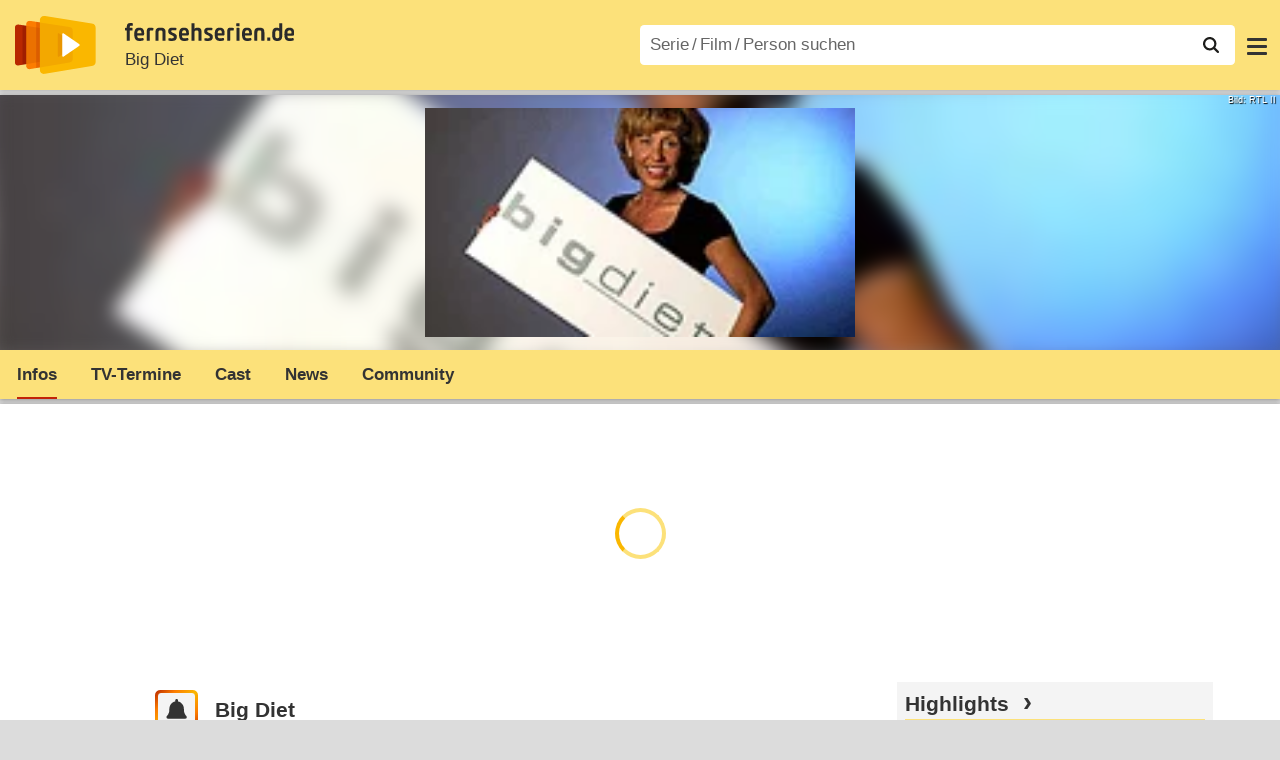

--- FILE ---
content_type: text/html; charset=utf-8
request_url: https://www.fernsehserien.de/big-diet
body_size: 14338
content:
<!DOCTYPE html>
			<html dir="ltr" lang="de" >
			<head>
			<meta http-equiv="Content-Type" content="text/html; charset=utf-8">
			<meta name="viewport" content="width=device-width, initial-scale=1, minimum-scale=1, shrink-to-fit=no"><link href="https://bilder.fernsehserien.de" rel="preconnect"><link href="https://bilder.fernsehserien.de" rel="dns-prefetch"><link href="https://bilder.fernsehserien.de/fernsehserien.de/fs-2021/css/main.min-20251215095307.css" rel="preload" as="style" crossedorigin><link href="https://bilder.fernsehserien.de/fernsehserien.de/fs-2021/js/main.min-20251215095308.js" rel="preload" as="script" crossedorigin><link href="https://bilder.fernsehserien.de/fernsehserien.de/fs-2021/img/schriftzug.svg" rel="preload" fetchpriority="high" as="image"><link href="https://bilder.fernsehserien.de/fernsehserien.de/fs-2021/img/logo.svg" rel="preload" fetchpriority="high" as="image"><link href="https://bilder.fernsehserien.de/fernsehserien.de/fs-2021/img/a001_search.svg" rel="preload" fetchpriority="high" as="image"><link href="https://bilder.fernsehserien.de/fernsehserien.de/fs-2021/img/thumbs-up-solid.svg" rel="preload" as="image"><link href="https://bilder.fernsehserien.de/fernsehserien.de/fs-2021/img/thumbs-up-regular.svg" rel="preload" as="image"><link href="https://bilder.fernsehserien.de/fernsehserien.de/fs-2021/img/thumbs-down-solid.svg" rel="preload" as="image"><link href="https://bilder.fernsehserien.de/fernsehserien.de/fs-2021/img/thumbs-down-regular.svg" rel="preload" as="image"><link href="https://bilder.fernsehserien.de/fernsehserien.de/fs-2021/img/pfeil-unten.svg" rel="preload" fetchpriority="high" as="image"><meta name="format-detection" content="telephone=no"><meta name="robots" content="max-image-preview:large">
			<title>Big Diet – fernsehserien.de</title>
			<meta name="title" content="Big Diet" >
			<link rel="search" type="application/opensearchdescription+xml" href="https://bilder.fernsehserien.de/fernsehserien.de/fs-2021/opensearch-20250109141812.xml" title="fernsehserien.de" crossedorigin><link rel="apple-touch-icon" sizes="180x180" href="https://bilder.fernsehserien.de/fernsehserien.de/fs-2021/img/apple-touch-icon.png">
 
<link rel="icon" type="image/svg+xml" href="https://bilder.fernsehserien.de/fernsehserien.de/fs-2021/img/favicon.svg" sizes="any" >
<link rel="icon" type="image/png" sizes="32x32" href="https://bilder.fernsehserien.de/fernsehserien.de/fs-2021/img/favicon-32x32.png" >
<link rel="icon" type="image/png" sizes="16x16" href="https://bilder.fernsehserien.de/fernsehserien.de/fs-2021/img/favicon-16x16.png" >
<link rel="shortcut icon" href="https://bilder.fernsehserien.de/fernsehserien.de/fs-2021/img/favicon.ico" >

<link rel="manifest" href="https://bilder.fernsehserien.de/fernsehserien.de/fs-2021/manifest-20251029114907.json" crossedorigin>
<link rel="mask-icon" href="https://bilder.fernsehserien.de/fernsehserien.de/fs-2021/img/safari-pinned-tab.svg" color="#5bbad5" >
<meta name="apple-mobile-web-app-title" content="fernsehserien.de">
<meta name="application-name" content="fernsehserien.de">
<meta name="msapplication-TileColor" content="#da532c">
<meta name="msapplication-config" content="https://bilder.fernsehserien.de/fernsehserien.de/fs-2021/browserconfig-20251128093643.xml" crossedorigin><meta name="description" content="Big Diet: Die Infotainment-Show mit Margarethe Schreinemakers: Fünf Frauen und fünf Männer gehen durch dick und dünn. RTL II weist mit der neuen …">
			<meta property="og:description" content="Die Infotainment-Show mit Margarethe Schreinemakers: Fünf Frauen und fünf Männer gehen durch dick und dünn. RTL II weist mit der neuen Info-Show …"><meta property="og:url" content="https://www.fernsehserien.de/big-diet">
			<meta property="og:title" content="Big Diet">
			<meta property="og:type" content="video.tv_show"><link rel="image_src" href="https://bilder.fernsehserien.de/sendung/v3917.png"><meta name="twitter:card" content="summary_large_image"> 
<meta name="twitter:title" content="Big Diet">
<meta name="twitter:description" content="Die Infotainment-Show mit Margarethe Schreinemakers: Fünf Frauen und fünf Männer gehen durch dick und dünn. RTL II weist mit der neuen Info-Show …"><meta name="twitter:site" content="@fernsehserienDE"> <meta property="og:image" content="https://bilder.fernsehserien.de/sendung/v3917.png">
<meta property="og:image:width" content="150">
<meta property="og:image:height" content="80">
<meta property="og:image:alt" content="Big Diet – Bild: RTL II">
<meta name="twitter:image" content="https://bilder.fernsehserien.de/sendung/v3917.png"><script>var fsBeacon=JSON.parse('{"ref":"fernsehserien","timestamp":1768603996,"seite":"serie-infos","serie":3917}');var fsBeacon2022=JSON.parse('{"ref":"fernsehserien","timestamp":1768603996,"seite":"serie-infos","id":3917,"session":"5502a22da772c054d4db298293f29ae2","ipHash":"319abb3813dc3275feac963e17a2ad73","href":"/big-diet","ppid":"e702a2d9efc677c149f0ae633b3e3d25","eingeloggt":0}');var fs_ppid='e702a2d9efc677c149f0ae633b3e3d25';</script><meta name="keywords" lang="de" content="Big Diet, Fernsehserie, TV-Serie"><script >var fs_bildformat={extension:"webp",mime_type:"image/webp"};var fs_testmode=false;var fsFeatureFlags={"unaired":1,"feature_flag_serien_infos_serienchecker":1,"feature_flag_staffel_karussell":1,"feature_flag_ga_neu":"","feature_flag_darkmode":"","feature_flag_relative_font_size":"","feature_flag_entdecken":""};var fs_img_dir="https://bilder.fernsehserien.de/fernsehserien.de/fs-2021/img/";var fs_static_dir="https://bilder.fernsehserien.de/fernsehserien.de/fs-2021/";var fs_meta_id="21";var csrfToken="$2y$10$kvB5wQPLldPptbZ1e4HS8uYoivUf7VrqD7H8PF9vniz0Tq3PEvDDG";var fs_sp_hour=23;var fs_fallback_css="https://bilder.fernsehserien.de/fernsehserien.de/fs-2021/css/fallback.min-20251215095306.css";var fs_app_google_link="https://play.google.com/store/apps/details?id=de.fernsehserien.www.twa";var fs_app_apple_link="https://apps.apple.com/de/app/fernsehserien-de/id6502283137";</script><script></script><script src="https://bilder.fernsehserien.de/fernsehserien.de/fs-2021/js/main.min-20251215095308.js" crossedorigin></script><script>window.dataLayer = window.dataLayer || [];
 function gtag(){dataLayer.push(arguments);}


  gtag('consent', 'default', {
    'ad_storage': 'denied',
    'analytics_storage': 'denied',
    'ad_user_data':'denied',
    'ad_personalization': 'denied',
    'wait_for_update': 500
  });

  dataLayer.push({
    'event': 'default_consent'
  });


 gtag('js', new Date());
var gaDisplayMode =fsStandalone ? 'standalone' :  'browser';

gtag('config', 'G-L7PGP5N0FJ', {  'display_mode': gaDisplayMode, 'anonymize_ip': true });





</script><script async  src="https://bilder.fernsehserien.de/fernsehserien.de/fs-2021/js/main-async.min-20251215095308.js" crossedorigin></script><script  defer src="https://bilder.fernsehserien.de/fernsehserien.de/fs-2021/js/main-defer.min-20251215095313.js" crossedorigin></script><script  defer src="https://bilder.fernsehserien.de/fernsehserien.de/fs-2021/js/serienmenu.min-20251215095309.js" crossedorigin></script><script  defer src="https://bilder.fernsehserien.de/fernsehserien.de/fs-2021/js/fsFavouriting.min-20251215095312.js" crossedorigin></script><script  defer src="https://bilder.fernsehserien.de/fernsehserien.de/fs-2021/js/fsLiking.min-20251215095309.js" crossedorigin></script><script  defer src="https://bilder.fernsehserien.de/fernsehserien.de/fs-2021/js/fsHorizontal.min-20251215095313.js" crossedorigin></script><link type="text/css" href="https://bilder.fernsehserien.de/fernsehserien.de/fs-2021/css/main.min-20251215095307.css" rel="stylesheet" crossedorigin>
<link type="text/css" href="https://bilder.fernsehserien.de/fernsehserien.de/fs-2021/css/main-print-20250109141812.css" rel="stylesheet" media="print" crossedorigin>
<meta name="google-site-verification" content="czPokEC6jVcjOPms8k8HcDdDIvX2U5fYLeUTJe3p7JM" >
			<meta content="imfernsehen GmbH &amp; Co. KG" name="author">
			<meta content="de" http-equiv="content-language">
			<meta name="language" content="de" >
<meta property="og:site_name" content="fernsehserien.de">
			<meta property="og:locale" content="de_DE">
			<script>var fs_interner_code="serie-infos";var fs_identifier="S - 3917 - Big Diet";</script><script type="application/ld+json">{"@context":"https://schema.org","@type":"BreadcrumbList","itemListElement":[{"@type":"ListItem","position":1,"name":"Home","item":"https://www.fernsehserien.de/"},{"@type":"ListItem","position":2,"name":"Serien","item":"https://www.fernsehserien.de/serien-a-z/a"},{"@type":"ListItem","position":3,"name":"Big Diet","item":"https://www.fernsehserien.de/big-diet"},{"@type":"ListItem","position":4,"name":"Infos"}]}</script><script>var fsFallbackOptions=JSON.parse('{"channelId":null,"sendungId":3917,"sendungChannelId":"NewsDokumentationen","sendungChannelRubriken":["Reality","Show"],"sendungStreaming":[],"zaehlPixel":"serie-infos","pageId":"serien","personId":null,"episodeId":null,"ausstrahlungsformId":null,"staffel":null,"spielfilmId":null}');</script><script>var werbemittel_fallback_option=false;</script><script>werbemittel_extras();var fs_ad_unit_id='serie-infos';</script><script> adHandler.conversionRateFile = 'https://bilder.fernsehserien.de/fernsehserien.de/fs-2021/json/currency-file-20260116000401.json';</script>

 <script async crossedorigin src="https://bilder.fernsehserien.de/fernsehserien.de/fs-2021/js/cp/IMF_FS_Framework_Mapping_serie-infos.min-20251215095311.js""></script><script async crossedorigin src="https://bilder.fernsehserien.de/fernsehserien.de/fs-2021/js/cp/IMF_FS_Framework-20251209092759.js"></script>




<!-- <meta name=theme-color content="#ffffff"> -->
		

</head>
		<body class="serie"><script>fs_load_cm(fsCmpId ? fsCmpId : 36934);</script><div class=zaehlpixel><noscript><img crossorigin src="https://www.imfernsehen.de/z/z.inc.php?ref=fernsehserien&amp;timestamp=1768603996&amp;seite=serie-infos&amp;serie=3917&amp;noscript=1" alt="" width=1 height=1></noscript></div>
			 <div class=fs-frame-1 itemscope itemtype="http://schema.org/TVSeries" itemprop="mainEntity">


			<div class="page-header-spacer-top"></div><header class="page-header" data-event-level=header>

<div class=headerwrap><div class=header>
				<a class=website-logo target=_top data-event-category="logo" title="zur Startseite von fernsehserien.de" href="/"><img src="https://bilder.fernsehserien.de/fernsehserien.de/fs-2021/img/logo.svg" alt="fernsehserien.de Logo" loading=eager fetchpriority=high width=210 height=150 ></a> <a class=website-titel data-event-category="logo-titel" title="zur Startseite von fernsehserien.de" target=_top href="/"><img loading=eager fetchpriority=high width=300 height=32 src="https://bilder.fernsehserien.de/fernsehserien.de/fs-2021/img/schriftzug.svg"  alt="fernsehserien.de"></a><h1 class=serien-titel itemprop=name ><a itemprop=url href="/big-diet" data-event-category="serientitel">Big Diet</a></h1><button class=menu-button   type=button title="Menü" data-event-category-none><span class=menu-button-1></span><span class=menu-button-2></span></button>
			</div>
			</div><div class="page-header-spacer-bottom"></div></header><div class=suchzeile data-event-level=header><form data-fs-searchform data-position=oben autocomplete="off" id=quicksearchform ><input   class=website-suche placeholder="Serie&thinsp;/&thinsp;Film&thinsp;/&thinsp;Person suchen" data-event-category-none name=suchbegriff id=input-suchbegriff value=""   type=search maxlength=50 required ><!--<label class=label-serie-suchen for=input-suchbegriff >Serie&thinsp;/&thinsp;Film&thinsp;/&thinsp;Person suchen</label>--><ul id=suggestlist data-applied=0 data-mehr=0><li class="mehr-button"><span class="fs-button"><button type="submit" data-submit-type=vollständig>mehr…</button></span></li></ul>
				<button class=suchen type=submit data-submit-type=lupe title="Suche starten" 
					  ><img loading=eager fetchpriority=high src="https://bilder.fernsehserien.de/fernsehserien.de/fs-2021/img/a001_search-darkmode.svg"  alt="Lupe" class=color-scheme-dark-alternative><img loading=eager fetchpriority=high src="https://bilder.fernsehserien.de/fernsehserien.de/fs-2021/img/a001_search.svg"  alt="Lupe" ></button></form></div><nav class=page-menu  data-event-category-none data-event-level=header><ul>
			
			<li ><a href="/news" data-event-category="menu-news" >News</a>
			<ul><li><a href="/news" data-event-category="menu-news-alle" >alle Meldungen</a><li><a href="/news/national" data-event-category="menu-news-national" >National</a><li><a href="/news/international" data-event-category="menu-news-international" >International</a><li><a href="/news/medien" data-event-category="menu-news-medien" >Medien</a><li><a href="/news/vermischtes" data-event-category="menu-news-vermischtes" >Vermischtes</a><li><a href="/news/specials" data-event-category="menu-news-specials" >Kritik &amp; Specials</a>
						<li><a href="/news/2026-01" data-event-category="menu-news-archiv" >Archiv</a>
			<li><a href="/newsletter" data-event-category="menu-news-newsletter" >Newsletter</a>
			</ul><li ><a href="/streaming" data-event-category="menu-streamingguide" class=menu-streaming>Streaming<span class=optional4>-Guide</span></a>
			<ul><li><a href="/streaming" data-event-category="menu-streamingguide-übersicht" >Übersicht</a>
<li><a href="/streaming/neu" data-event-category="menu-streamingguide-neu" >Neu verfügbar</a>
<li><a href="/streaming/vorschau" data-event-category="menu-streamingguide-vorschau" >Vorschau</a>
<li><a href="/streaming/letzte-chance" data-event-category="menu-streamingguide-letzte-chance" >Letzte Chance</a>
<li><a href="/streaming/woechentliche-premieren" data-event-category="menu-streamingguide-woechentliche-premieren" >Wöchentliche Premieren</a>
			</ul><li ><a href="/serien-starts" data-event-category="menu-starts" >TV-Starts</a>
			<ul ><li ><a href="/serien-starts/neue-serien" data-event-category="menu-starts-serien" >neue Serien</a>
			<li><a href="/serien-starts/neue-folgen" data-event-category="menu-starts-staffeln" >neue Folgen</a>
			<li><a href="/serien-starts/international" data-event-category="menu-starts-international" >International</a>
			<li><a href="/serien-starts/oesterreich" data-event-category="menu-starts-österreich">Österreich</a>
			<li><a href="/serien-starts/schweiz" data-event-category="menu-starts-schweiz">Schweiz</a>
			<li><a href="/serien-starts/wiederholungen" data-event-category="menu-starts-wiederholungen" >Wiederholungen</a>
			<li><a href="/serien-nach-sendern" data-event-category="menu-az-sender" >Serien nach Sendern</a>

			</ul><li class="  optional3"><a href="/serien-a-z/a" data-event-category="menu-az-serien" >Serien<span class=optional2> A–Z</span></a>
<li class="  optional3"><a href="/filme-a" data-event-category="menu-az-filme" >Filme<span class=optional2> A–Z</span></a><li class=page-menu-spacer><li class="menu-meins menu-meins-ausgeloggt  "><a href="/meins/" data-event-category="menu-login" ><i><figure class="fs-picture"><span class="fs-picture-placeholder" style="padding-top:calc(1% / 1 * 100);background-color:#f1f1f1;"><picture><img src="https://bilder.fernsehserien.de/fernsehserien.de/fs-2021/img/user-solid.svg" alt="Profilbild" title="Profilbild" width="1" height="1" loading="eager" fetchpriority="high"></picture></span></figure></i>Login</a></ul><div class=another-shadow><div class=another-shadow-2></div></div></nav><div class=serienheader data-event-level=header><div class=serienheader-spacer-top></div><a class=serienlogo href="/big-diet" data-event-category="serienlogo"><figure class="mainimg-blowup" style="background-color:#85909e;background-image:url([data-uri]);"><span class=mainimg-blowup-bg><picture><source media="(max-width: 320px)" srcset="https://bilder.fernsehserien.de/sendung/v3917-w-106.png.webp 1x, https://bilder.fernsehserien.de/sendung/v3917-w-212.png.webp 2x" type="image/webp"></source><source media="(min-width: 321px) and (max-width: 360px)" srcset="https://bilder.fernsehserien.de/sendung/v3917-w-119.png.webp 1x, https://bilder.fernsehserien.de/sendung/v3917-w-238.png.webp 2x" type="image/webp"></source><source media="(min-width: 361px) and (max-width: 375px)" srcset="https://bilder.fernsehserien.de/sendung/v3917-w-124.png.webp 1x, https://bilder.fernsehserien.de/sendung/v3917-w-248.png.webp 2x" type="image/webp"></source><source media="(min-width: 376px) and (max-width: 414px)" srcset="https://bilder.fernsehserien.de/sendung/v3917-w-137.png.webp 1x, https://bilder.fernsehserien.de/sendung/v3917-w-274.png.webp 2x" type="image/webp"></source><source media="(min-width: 415px) and (max-width: 768px)" srcset="https://bilder.fernsehserien.de/sendung/v3917-w-254.png.webp 1x, https://bilder.fernsehserien.de/sendung/v3917-w-508.png.webp 2x" type="image/webp"></source><source media="(min-width: 769px) and (max-width: 900px)" srcset="https://bilder.fernsehserien.de/sendung/v3917-w-297.png.webp 1x, https://bilder.fernsehserien.de/sendung/v3917-w-594.png.webp 2x" type="image/webp"></source><source media="(min-width: 901px) and (max-width: 1100px)" srcset="https://bilder.fernsehserien.de/sendung/v3917-w-363.png.webp 1x, https://bilder.fernsehserien.de/sendung/v3917-w-726.png.webp 2x" type="image/webp"></source><source media="(min-width: 1101px)" srcset="https://bilder.fernsehserien.de/sendung/v3917-w-429.png.webp 1x, https://bilder.fernsehserien.de/sendung/v3917-w-858.png.webp 2x" type="image/webp"></source><img src="https://bilder.fernsehserien.de/sendung/v3917-w-321.png.jpg" width="150" height="80" alt="Big Diet" title="Big Diet" loading="eager" fetchpriority="high"></picture></span><span class=mainimg-blowup-fg><span><picture><source media="(max-width: 320px)" srcset="https://bilder.fernsehserien.de/sendung/v3917-w-106.png.webp 1x, https://bilder.fernsehserien.de/sendung/v3917-w-212.png.webp 2x" type="image/webp"></source><source media="(min-width: 321px) and (max-width: 360px)" srcset="https://bilder.fernsehserien.de/sendung/v3917-w-119.png.webp 1x, https://bilder.fernsehserien.de/sendung/v3917-w-238.png.webp 2x" type="image/webp"></source><source media="(min-width: 361px) and (max-width: 375px)" srcset="https://bilder.fernsehserien.de/sendung/v3917-w-124.png.webp 1x, https://bilder.fernsehserien.de/sendung/v3917-w-248.png.webp 2x" type="image/webp"></source><source media="(min-width: 376px) and (max-width: 414px)" srcset="https://bilder.fernsehserien.de/sendung/v3917-w-137.png.webp 1x, https://bilder.fernsehserien.de/sendung/v3917-w-274.png.webp 2x" type="image/webp"></source><source media="(min-width: 415px) and (max-width: 768px)" srcset="https://bilder.fernsehserien.de/sendung/v3917-w-254.png.webp 1x, https://bilder.fernsehserien.de/sendung/v3917-w-508.png.webp 2x" type="image/webp"></source><source media="(min-width: 769px) and (max-width: 900px)" srcset="https://bilder.fernsehserien.de/sendung/v3917-w-297.png.webp 1x, https://bilder.fernsehserien.de/sendung/v3917-w-594.png.webp 2x" type="image/webp"></source><source media="(min-width: 901px) and (max-width: 1100px)" srcset="https://bilder.fernsehserien.de/sendung/v3917-w-363.png.webp 1x, https://bilder.fernsehserien.de/sendung/v3917-w-726.png.webp 2x" type="image/webp"></source><source media="(min-width: 1101px)" srcset="https://bilder.fernsehserien.de/sendung/v3917-w-429.png.webp 1x, https://bilder.fernsehserien.de/sendung/v3917-w-858.png.webp 2x" type="image/webp"></source><img src="https://bilder.fernsehserien.de/sendung/v3917-w-321.png.jpg" width="150" height="80" alt="Big Diet" title="Big Diet" loading="eager" fetchpriority="high"></picture></span></span><figcaption>Bild: RTL II</figcaption></figure></a><meta itemprop="image" content="https://bilder.fernsehserien.de/sendung/v3917.png"><nav class="series-menu" data-event-category-none><ul><li data-menu-item="infos" class="active"><a draggable="false" href="/big-diet" data-event-category="serienmenu-infos" title="Infos"><h2>Infos</h2></a></li><li data-menu-item="sendetermine"><a draggable="false" href="/big-diet/sendetermine" data-event-category="serienmenu-sendetermine" title="Sendetermine">TV-Termine</a></li><li data-menu-item="cast-crew"><a draggable="false" href="/big-diet/cast-crew" data-event-category="serienmenu-castcrew" data-event-interaction-content="cast-crew" data-event-link-group="serie" title="Cast &amp; Crew">Cast</a></li><li data-menu-item="news"><a draggable="false" href="/big-diet/news" data-event-category="serienmenu-news" title="News">News</a></li><li data-menu-item="community"><a draggable="false" href="/big-diet/community" data-event-category="serienmenu-community" title="Community">Community</a><!--<li class="weitere" ><a  draggable=false    title="mehr"  data-event-category="serienmenu-mehr"></a><ul id=series-menu-weitere></ul>--></li></ul></nav><i class=nav-pfeile style=visibility:hidden><button data-nav-pfeil data-nav-pfeil-back class="nav-pfeil nav-pfeil-back   " data-event-category="serienmenu-button-zurück" title=zurück></button><button  data-nav-pfeil data-nav-pfeil-fore  class="nav-pfeil nav-pfeil-fore" data-event-category="serienmenu-button-vor" title=weiter></button></i><div class=serienheader-spacer-bottom-wrapper><div class=serienheader-spacer-bottom></div></div></div><div class=sticky-anchor-wrapper><div class=sticky-anchor></div></div><div class=fs-frame-2-spacer-top></div><div class=fs-frame-2 id=fs-frame-2 ><div class=print-title>Big Diet</div><nav class=hidden><ul><li><a href="#Community"   data-google-interstitial=false  data-event-category-none>Community</a><li><a href="#News"   data-google-interstitial=false  data-event-category-none>News</a><li><a href="#Cast-Crew"   data-google-interstitial=false  data-event-category-none>Cast & Crew</a><li><a href="#Dies-das"   data-google-interstitial=false  data-event-category-none>Dies & das</a><li><a href="#Links"   data-google-interstitial=false  data-event-category-none>Weiterführende Links</a></ul></nav><main data-jahr="2026" ><article class=mt0><div class=fs_header-serie><ins id="werbemittel-fs_header" class="werbemittel werbemittel-show-label werbemittel-loading werbemittel-content werbemittel-content-full "><fs-label></fs-label><div id=fs_d_header-label class=werbemittel-label></div><div id=fs_d_header  data-werbemittel-container></div><script>fs_werbemittel('d_header',null, false);</script></ins><ins id="werbemittel-fs_sticky" class="werbemittel werbemittel-empty"><div id=fs_m_sticky-label class=werbemittel-label></div><div id=fs_m_sticky  data-werbemittel-container></div><button type=button data-werbemittel-sticky-close class=werbemittel-sticky-button title="Schließen" data-event-category=werbung-zu></button><script>fs_werbemittel(null,'m_sticky', false);</script></ins></div><!-- fs-hinweis --><div class=flexer><div data-event-level=main class="serie-content-left " data-werbung-root><section class=serie-top-infos><script>getContentWidth(true);</script><meta itemprop=genre content="Dokuserien"><meta itemprop=genre content="Reality"><meta itemprop=genre content="Show"><div class="serieninfos"><div class=serie-titel-favbutton><div class=seriestitle>Big Diet</div><div class=fave-button-wrapper><span class="fs-button fs-button-feed fs-button-add fs-button-add-square"><button    data-favouriter-login    data-referrer=serie    data-type=sendung data-id="3917"  data-title="Big Diet" data-event-category="button-abonnieren-overlay-alog" type=button title="Meinem Feed hinzufügen"><figure class="fs-picture"><span class="fs-picture-placeholder" style="padding-top:calc(1% / 1 * 100);"><picture class="color-scheme-dark-alternative"><img src="https://bilder.fernsehserien.de/fernsehserien.de/fs-2021/img/bell-solid-darkmode.svg" alt="Meinen Serien hinzufügen" title="Meinen Serien hinzufügen" width="1" height="1" loading="eager" fetchpriority="high"></picture><picture><img src="https://bilder.fernsehserien.de/fernsehserien.de/fs-2021/img/bell-solid.svg" alt="Meinen Serien hinzufügen" title="Meinen Serien hinzufügen" width="1" height="1" loading="eager" fetchpriority="high"></picture></span></figure><figure class="fs-picture"><span class="fs-picture-placeholder" style="padding-top:calc(1% / 1 * 100);"><picture><img src="https://bilder.fernsehserien.de/fernsehserien.de/fs-2021/img/check-solid.svg" alt="entfernen" title="entfernen" width="1" height="1" loading="eager" fetchpriority="high"></picture></span></figure></button></span></div></div><meta itemprop=inLanguage content="de"><div class=serie-produktionsjahre ><abbr itemprop=countryOfOrigin title="Deutschland">D</abbr> 2001</div><div class=serie-infos-buttons><span class="fs-button fs-button-like" ><button  data-type=like  data-data-type=sendung data-id="3917"   data-value="0" data-count="0"  data-event-category="button-daumen-hoch-overlay" data-liker-login  type=button data-title-checked="„Gefällt mir“ zurücknehmen" data-title-unchecked="Serie gefällt mir"  title="Serie gefällt mir"></button></span><span class="fs-button fs-button-dislike"   ><button  data-type=dislike data-data-type=sendung data-id="3917" data-value="0"  data-event-category="button-daumen-runter-overlay"   data-liker-login  type=button data-title-checked="„Gefällt mir nicht“ zurücknehmen" data-title-unchecked="Serie gefällt mir nicht" title="Serie gefällt mir nicht"></button></span></div><ul class=genrepillen><li>Reality<li>Show</ul></div><ea-angaben-wrapper><ea-angaben-wrapper-inner><ea-angaben><ea-angabe><ea-angabe-titel>Deutsche TV-Premiere</ea-angabe-titel> <ea-angabe-datum><time  itemprop="startDate datePublished" datetime="2001-05-14">14.05.2001 </time></ea-angabe-datum> <ea-angabe-sender>RTL II</ea-angabe-sender></ea-angabe></ea-angaben></ea-angaben-wrapper-inner></ea-angaben-wrapper><div class="favorit-stoerer  favorit-stoerer-no-grafik  favorit-stoerer-content  favorit-stoerer-not-added no-print"><a class=stoerer-serienlogo title="Big Diet" data-event-category=störer-grafik-A href="/big-diet"><figure class="fs-picture no-newsmeldung"><span class="fs-picture-placeholder" style="padding-top:calc(315% / 239 * 100);background-color:#fce17a;"><div class="lazy" data-alt="fernsehserien.de App" data-src="https://bilder.fernsehserien.de/fernsehserien.de/fs-2021/img/Handy_FSApp2.svg" data-width="239" data-height="315"></div></span></figure><figure class="fs-picture no-newsmeldung"><span class="fs-picture-placeholder" style="padding-top:calc(8% / 15 * 100);background-image:url([data-uri]);background-color:#85909e;"><div class="lazy" data-alt="Big Diet – Bild: RTL II" data-src="https://bilder.fernsehserien.de/sendung/v3917.png" data-width="15" data-height="8"></div></span></figure></a><div><span>Erhalte Neuigkeiten zu <a   data-event-category=störer-textlink-A href="/big-diet"><b>Big Diet</b></a> direkt auf dein Handy. <span class=element-standalone>Kostenlos per App-Benachrichtigung.</span> <span class=element-not-standalone>Kostenlos mit der <b>fernsehserien.de</b> App.</span>
<div class=fs-buttons><span class="fs-button fs-button-feed fs-button-feed-white fs-button-add"><button  data-favouriter-login   data-referrer=""  data-type=sendung data-title="Big Diet" data-id="3917"  data-event-category="störer-button-abonnieren-alog-A" type=button><figure class="fs-picture no-newsmeldung"><span class="fs-picture-placeholder" style="padding-top:calc(1% / 1 * 100);"><picture class="color-scheme-dark-alternative"><img src="https://bilder.fernsehserien.de/fernsehserien.de/fs-2021/img/bell-solid-darkmode.svg" alt="Meinen Serien hinzufügen" title="Meinen Serien hinzufügen" width="1" height="1" loading="eager" fetchpriority="high"></picture><picture><img src="https://bilder.fernsehserien.de/fernsehserien.de/fs-2021/img/bell-solid.svg" alt="Meinen Serien hinzufügen" title="Meinen Serien hinzufügen" width="1" height="1" loading="eager" fetchpriority="high"></picture></span></figure>Benachrichtige mich</button></span></div></span></div></div>
<div class="favorit-stoerer  favorit-stoerer-no-grafik  favorit-stoerer-content favorit-stoerer-added no-print">
<a class=stoerer-serienlogo title="Big Diet" data-event-category=störer-grafik-A href="/big-diet"><figure class="fs-picture no-newsmeldung"><span class="fs-picture-placeholder" style="padding-top:calc(315% / 239 * 100);background-color:#fce17a;"><div class="lazy" data-alt="fernsehserien.de App" data-src="https://bilder.fernsehserien.de/fernsehserien.de/fs-2021/img/Handy_FSApp2.svg" data-width="239" data-height="315"></div></span></figure><figure class="fs-picture no-newsmeldung"><span class="fs-picture-placeholder" style="padding-top:calc(8% / 15 * 100);background-image:url([data-uri]);background-color:#85909e;"><div class="lazy" data-alt="Big Diet – Bild: RTL II" data-src="https://bilder.fernsehserien.de/sendung/v3917.png" data-width="15" data-height="8"></div></span></figure></a><div><span>Alle Neuigkeiten zu <a   data-event-category=störer-textlink-A href="/big-diet"><b>Big Diet</b></a> und weiteren Serien
deiner Liste findest du in deinem
persönlichen Feed.
<div class=fs-buttons><a class="fs-button fs-button-feed fs-button-feed-white" href="/meins/" data-event-category="störer-button-feed-A"><button  type=button  ><span class=" fs-linkable">Zu meinem Feed</span></button></a></div></span></div></div><werbung></werbung><div itemprop=description class=serie-beschreibung>Die Infotainment-Show mit Margarethe Schreinemakers: Fünf Frauen und fünf Männer gehen durch dick und dünn. RTL II weist mit der neuen Info-Show „Big Diet“ den Weg zu einem neuen, schöneren Leben. In der eigens für die Show errichteten Beauty- und Wellnessfarm versuchen fünf Frauen und fünf Männer ihrem Zielgewicht ein Stück näher zu kommen und eine gesunde Lebenseinstellung zu erfahren. <i>(Text: RTL II)</i></div></section><werbung></werbung><!-- Memcache Ende: 17.01.2026 04:22:09 --><werbung></werbung><!-- Memcache Ende: 17.01.2026 04:22:09 --><meta content="/big-diet/community" itemprop=discussionUrl><section class=no-print><meta itemprop=commentCount content="8"><header><h2 class=header-2015 id="Community"><a href="/big-diet/community" data-event-category=titel-community class=fs-linkable>Big Diet – Community</a></h2></header><ul class=kommentare data-werbung-root><li id=kommentar-65148 itemprop=comment itemscope itemtype=http://schema.org/Comment><h3><span class=kommentare-toolbar></span><span itemscope itemtype="http://schema.org/Person" itemprop=author ><span itemprop="name">doris</span></span> (geb. 1960) am <time itemprop=dateCreated datetime="2004-06-23T00:00:00+02:00">23.06.2004</time></h3><span itemprop=text>ich fand die sendung gut . dank ihr habe ich 26 kg abgenommen. es wäre toll wenn mal wieder etwas ähnliches am fernseher gebracht wird.man fühlt sich nicht in stich gelassen und sieht das andere auch schwächen haben. was mir wieder mut gemacht hat .</span></li><werbung></werbung><li id=kommentar-43919 itemprop=comment itemscope itemtype=http://schema.org/Comment><h3><span class=kommentare-toolbar></span><span itemscope itemtype="http://schema.org/Person" itemprop=author ><span itemprop="name">Sonja</span></span> (geb. 1980) am <time itemprop=dateCreated datetime="2004-01-16T00:00:00+01:00">16.01.2004</time></h3><span itemprop=text>Ihr wißt doch gar nicht, wie es ist dick zu sein.-<br> Sprüche kann ich auch machen, denn versetzt euch mal in die lage eines dicken menschen.<br> ihr seit echt sowas von krank</span></li><werbung></werbung><li id=kommentar-38488 itemprop=comment itemscope itemtype=http://schema.org/Comment><h3><span class=kommentare-toolbar></span><span itemscope itemtype="http://schema.org/Person" itemprop=author ><span itemprop="name">Herr Lehmann</span></span> (geb. 1970) am <time itemprop=dateCreated datetime="2003-12-10T00:00:00+01:00">10.12.2003</time></h3><span itemprop=text>Mann-oh Mann, schreibt doch mal rein wie die Kandidaten von BIG DIET es geschafft haben, in einer Woche 5-7 kg abzunehmen. Ich weiss bis heute nicht, wie man das macht !!<br> Darum bedaure ich auch ein wenig, daß diese Sendung abgesetzt wurde, sonst wüsste ich es nämlich.</span></li><werbung></werbung><li id=kommentar-38306 itemprop=comment itemscope itemtype=http://schema.org/Comment><h3><span class=kommentare-toolbar></span><span itemscope itemtype="http://schema.org/Person" itemprop=author ><span itemprop="name">Herr Lehmann</span></span> (geb. 1970) am <time itemprop=dateCreated datetime="2003-12-09T00:00:00+01:00">09.12.2003</time></h3><span itemprop=text>&quot;ICH BIN EINE SEXBOMBE&quot; sagt die dicke Sabrina und geht in<br> einem Big-Diet Kurzfilm in einen Nachtclub. Der Reporter eilt hin-<br> terher und fragt die männlichen Besucher: &quot;Hattest Du schon mal SEX mit Dicken ? &quot; Die Antwort: &quot;Ja, da hat man endlich mal was <br> zu greifen, anstatt immer diese dünnen Bohnenstangen....&quot;<br> .....tja, das war BIG DIET - und wen interessierte das wirklich, wo<br> doch alle wissen, daß der ideale Sex nur mit schlanken/jungen/gesunden Männern und Frauen möglich ist.<br> </span></li><werbung></werbung><li id=kommentar-38015 itemprop=comment itemscope itemtype=http://schema.org/Comment><h3><span class=kommentare-toolbar></span><span itemscope itemtype="http://schema.org/Person" itemprop=author ><span itemprop="name">Gerd S.</span></span> (geb. 1963) am <time itemprop=dateCreated datetime="2003-12-07T00:00:00+01:00">07.12.2003</time></h3><span itemprop=text>Ich finde es ja immer lustig, wenn eine Zuschauerverarschung wie BIG DIET, die auf geringe Kosten, hohe Quote setzt, auch mal an sich selbst scheitert - und eben die geldgierige, sich als immer gut darstellende Margarethe mal keine hohe Gage von einem Privatsender bekommt.</span></ul><ul class=fs-buttons><li><a href="/big-diet/community" data-event-category="button-community" class=fs-button><button type=button><span>alle Beiträge ansehen<span class=no-smartphone>&thinsp;/&thinsp;neuen Beitrag schreiben</span></span></button></a></ul></section><werbung></werbung><section class=no-print><header><h2 class=header-2015 id=News><a href="/big-diet/news" class=fs-linkable data-event-category=titel-news>Big Diet &ndash; News</a></h2></header><ul class=sendung-spielfilm-person-news-news><li   class="  ep-hover "  ><a     title="25 Jahre „Big Brother“ – Vom Massenphänomen in die Streamingnische"   data-event-category=liste-news       href="/news/prosit/25-jahre-big-brother-vom-massenphaenomen-in-die-streamingnische" ><figure class="fs-picture"><span class="fs-picture-placeholder" style="padding-top:calc(1% / 1 * 100);background-image:url([data-uri]);background-color:#844348;"><div class="lazy" data-alt="25 Jahre „Big Brother“ – Vom Massenphänomen in die Streamingnische – Ultimativer Rückblick auf die Geschichte der Mutter aller Realityshows – Bild: Endemol B.V./​RTL II/​Screenshot/​Sat.1/​Collage by TV Wunschliste" data-src="https://bilder.fernsehserien.de/gfx/pics/1200/25-Jahre-Big-Brother-Juergen-Zlatko-O-L-Finalisten-Der-13-Staffel-O-R-Nominator.jpg" data-width="1" data-height="1"></div></span></figure><dl><dt  title="25 Jahre „Big Brother“ – Vom Massenphänomen in die Streamingnische" >25 Jahre „Big Brother“ – Vom Massenphänomen in die Streamingnische</dt><dd title="Ultimativer Rückblick auf die Geschichte der Mutter aller Realityshows (21.02.2025)"  >Ultimativer Rückblick auf die Geschichte der Mutter aller Realityshows (<time  datetime="2025-02-21T08:45:00+01:00">21.02.2025</time>)</dd></dl></a><li   class="  ep-hover "  ><a     title="30 Jahre RTL Zwei: Von „Vampy“ über „Big Brother“ und „Popstars“ bis „Kampf der Realitystars“"   data-event-category=liste-news       href="/news/special/30-jahre-rtl-zwei-von-vampy-ueber-big-brother-und-popstars-bis-kampf-der-realitystars" ><figure class="fs-picture"><span class="fs-picture-placeholder" style="padding-top:calc(1% / 1 * 100);background-image:url([data-uri]);background-color:#4b3a48;"><div class="lazy" data-alt="30 Jahre RTL Zwei: Von „Vampy“ über „Big Brother“ und „Popstars“ bis „Kampf der Realitystars“ – Die Geschichte des „Enfant Terrible“ unter den deutschen Vollprogrammen im Rückblick – Bild: RTL Zwei" data-src="https://bilder.fernsehserien.de/gfx/pics/1200/Logos-In-Den-Jahren-1993-1996-2011-Und-2023.jpg" data-width="1" data-height="1"></div></span></figure><dl><dt  title="30 Jahre RTL Zwei: Von „Vampy“ über „Big Brother“ und „Popstars“ bis „Kampf der Realitystars“" >30 Jahre RTL Zwei: Von „Vampy“ über „Big Brother“ und „Popstars“ bis „Kampf der Realitystars“</dt><dd title="Die Geschichte des „Enfant Terrible“ unter den deutschen Vollprogrammen im Rückblick (04.03.2023)"  >Die Geschichte des „Enfant Terrible“ unter den deutschen Vollprogrammen im Rückblick (<time  datetime="2023-03-04T17:00:00+01:00">04.03.2023</time>)</dd></dl></a><li   class="  ep-hover "  ><a     title="25 Jahre RTL II: Von „Vampy“ über „Big Brother“ bis „Naked Attraction“"   data-event-category=liste-news       href="/news/special/25-jahre-rtl-ii" ><figure class="fs-picture"><span class="fs-picture-placeholder" style="padding-top:calc(1% / 1 * 100);background-image:url([data-uri]);background-color:#4b5874;"><div class="lazy" data-alt="25 Jahre RTL II: Von „Vampy“ über „Big Brother“ bis „Naked Attraction“ – Rückblick auf die Geschichte des kontroversen Senders" data-src="https://bilder.fernsehserien.de/gfx/pics/1200/Rtl-Ii-Logocollage-1993-1996-1999-2011-2.jpg" data-width="1" data-height="1"></div></span></figure><dl><dt  title="25 Jahre RTL II: Von „Vampy“ über „Big Brother“ bis „Naked Attraction“" >25 Jahre RTL II: Von „Vampy“ über „Big Brother“ bis „Naked Attraction“</dt><dd title="Rückblick auf die Geschichte des kontroversen Senders (06.03.2018)"  >Rückblick auf die Geschichte des kontroversen Senders (<time  datetime="2018-03-06T10:00:00+01:00">06.03.2018</time>)</dd></dl></a><li   class="  ep-hover "  ><a     title="„Biggest Loser“ ab Januar auf ProSieben"   data-event-category=liste-news       href="/news/biggest-loser-ab-januar-auf-prosieben" ><figure class="fs-picture"><span class="fs-picture-placeholder" style="padding-top:calc(1% / 1 * 100);background-color:#f1f1f1;"><div class="lazy" data-alt="Symbol" data-src="https://bilder.fernsehserien.de/fernsehserien.de/fs-2021/img/fs-platzhalter-2.svg" data-width="1" data-height="1"></div></span></figure><dl><dt  title="„Biggest Loser“ ab Januar auf ProSieben" >„Biggest Loser“ ab Januar auf ProSieben</dt><dd title="Katarina Witt und der Kampf ums Abnehmen (05.11.2008)"  >Katarina Witt und der Kampf ums Abnehmen (<time  datetime="2008-11-05T00:00:00+01:00">05.11.2008</time>)</dd></dl></a><li   class="  ep-hover "  ><a     title="Schreinemakers Show aus den eigenen vier Wänden"   data-event-category=liste-news       href="/news/schreinemakers-show-aus-den-eigenen-vier-waenden" ><figure class="fs-picture"><span class="fs-picture-placeholder" style="padding-top:calc(1% / 1 * 100);background-color:#f1f1f1;"><div class="lazy" data-alt="Symbol" data-src="https://bilder.fernsehserien.de/fernsehserien.de/fs-2021/img/fs-platzhalter-2.svg" data-width="1" data-height="1"></div></span></figure><dl><dt  title="Schreinemakers Show aus den eigenen vier Wänden" >Schreinemakers Show aus den eigenen vier Wänden</dt><dd title="Comeback-Versuch auf 9live (17.04.2008)"  >Comeback-Versuch auf 9live (<time  datetime="2008-04-17T00:00:00+02:00">17.04.2008</time>)</dd></dl></a><li   class="  ep-hover "  ><a     title="ProSieben lässt Abspecken und Karaoke singen"   data-event-category=liste-news       href="/news/prosieben-laesst-abspecken-und-karaoke-singen" ><figure class="fs-picture"><span class="fs-picture-placeholder" style="padding-top:calc(1% / 1 * 100);background-color:#f1f1f1;"><div class="lazy" data-alt="Symbol" data-src="https://bilder.fernsehserien.de/fernsehserien.de/fs-2021/img/fs-platzhalter-2.svg" data-width="1" data-height="1"></div></span></figure><dl><dt  title="ProSieben lässt Abspecken und Karaoke singen" >ProSieben lässt Abspecken und Karaoke singen</dt><dd title="Termine für neue Sommer-Shows (07.03.2008)"  >Termine für neue Sommer-Shows (<time  datetime="2008-03-07T00:00:00+01:00">07.03.2008</time>)</dd></dl></a></ul><ul class=fs-buttons ><li><a data-event-category="button-news" href="/big-diet/news" class=fs-button><button type=button>alle News zur Serie</button></a></ul></section><werbung></werbung><section><header><h2 class=header-2015 id=Cast-Crew><a href="/big-diet/cast-crew" class=fs-linkable data-event-category=titel-cast-crew data-event-interaction-content="cast-crew" data-event-link-group="serie" >Cast &amp; Crew</a></h2></header><ul class="cast-crew"><li itemscope itemtype="http://schema.org/Person" ><a   itemprop="url"  data-event-category="liste-cast-crew" href="/jenny-elvers/filmografie" class=ep-hover title="Jenny Elvers"><figure class="fs-picture"><span class="fs-picture-placeholder" style="padding-top:calc(1% / 1 * 100);background-image:url([data-uri]);background-color:#9e8956;"><div class="lazy" data-alt="Jenny Elvers – Bild: RTL / Stefan Gregorowius" data-src="https://bilder.fernsehserien.de/gfx/person_1000/j/jenny-elvers.jpg" data-width="1" data-height="1"></div></span><noscript><img src="https://bilder.fernsehserien.de/gfx/person_1000/j/jenny-elvers.jpg" alt="Jenny Elvers – Bild: RTL / Stefan Gregorowius" title="Jenny Elvers – Bild: RTL / Stefan Gregorowius" itemprop="image"></noscript></figure><dl><dt itemprop="name">Jenny Elvers</dt><dd><p>Moderation</p></dd></dl></a><li itemscope itemtype="http://schema.org/Person" ><a   itemprop="url"  data-event-category="liste-cast-crew" href="/margarethe-schreinemakers/filmografie" class=ep-hover title="Margarethe Schreinemakers"><figure class="fs-picture"><span class="fs-picture-placeholder" style="padding-top:calc(1% / 1 * 100);background-image:url([data-uri]);background-color:#b49060;"><div class="lazy" data-alt="Margarethe Schreinemakers – Bild: ORF/ZDF/Ulrich Perrey" data-src="https://bilder.fernsehserien.de/gfx/person_1000/m/margarethe-schreinemakers-5744-1757319297.jpg" data-width="1" data-height="1"></div></span><noscript><img src="https://bilder.fernsehserien.de/gfx/person_1000/m/margarethe-schreinemakers-5744-1757319297.jpg" alt="Margarethe Schreinemakers – Bild: ORF/ZDF/Ulrich Perrey" title="Margarethe Schreinemakers – Bild: ORF/ZDF/Ulrich Perrey" itemprop="image"></noscript></figure><dl><dt itemprop="name">Margarethe Schreinemakers</dt><dd><p>Moderation</p></dd></dl></a></ul><ul class=fs-buttons><li><a class=fs-button href="/big-diet/cast-crew" data-event-category="button-cast-crew" data-event-interaction-content="cast-crew" data-event-link-group="serie" ><button type=button>Cast &amp; Crew komplett</button></a></ul></section><werbung></werbung><section><header><h2 class=header-2015 id="Dies-das">Dies & das</h2></header><div class=serie-top-infos><div   class=serie-fernsehlexikon><span class=infoquelle-links>Aus dem <a data-event-category="amazon-20" rel="nofollow noopener" href="https://www.amazon.de/Das-Fernsehlexikon-Sendungen-McBeal-ZDF-Hitparade/dp/3442301246?tag=wunschliste" target="_blank"><b>Fernsehlexikon</b></a> von Michael Reufsteck und Stefan Niggemeier (Stand 2005):</span>Real-Life-Show. Der größte Fernsehflop des Jahres 2001. Zehn dicke Kandidaten sollen unter ärztlicher Aufsicht abnehmen. In regelmäßigen Abständen fliegt raus, wer am wenigsten Gewicht verloren hat. Natürlich wird alles von Kameras gefilmt.<br>Abends um 20:15 Uhr liefen einstündige Zusammenschnitte, sonntags eine zweistündige Show. Margarete Schreinemakers moderierte und glaubte allen Ernstes, das sei ja kein Trash-Fernsehen, sondern eine Wellness- und Gesundheitsshow. Als sie ihren<input type=checkbox id=show-checkbox-3 class=mehr-checkbox><label  for=show-checkbox-3 class=bildunterschrift-mehr   title="mehr" data-event-category=button-mehr-fernsehlexikon></label><span > Fehler nach drei Wochen bemerkte, stieg sie aus, Jenny Elvers übernahm die Sonntagsshow und Sandra Steffl die Werktagsausgaben.<br>Eigentlich sollte die Endemol-Show in Sat.1 laufen und „Diätduell“ heißen. Der Sender hatte die Realityshow nach dem Erfolg von Big Brother bestellt, sich aber später wieder zurückgezogen, als die Realityquoten zu bröckeln begannen. Daran hat er gut getan, wie sich zeigte, denn der RTL 2-Show sah kaum jemand zu, obwohl im Vorfeld weniger das neue Realityspektakel thematisiert wurde, sondern das Comeback von Frau Schreinemakers nach dreieinhalb Jahren Fernsehabwesenheit. Nach ihrem Abgang nahm die Anzahl der Sendungen von sieben auf vier pro Woche ab. Nach 64 von geplanten 109 Tagen wurde die Show komplett gekippt.<br>Vor dem Start hatte RTL 2 das Vormittagsprogramm für zwei Wochen täglich 90 Minuten lang mit Big Diet – Der Countdown gefüllt. Auf diesem Sendeplatz lief danach ein Fragespiel namens Big Diet – Dein Gewinn mit Carolin Beckers und Maike Tatzig.<br>Drei Jahre später tappte Sat.1 dann doch noch in die Realityfalle: Mit dem nicht ganz unähnlichen Konzept Kämpf um deine Frau scheiterte der Sender ähnlich spektakulär.</span></div></div></section><werbung></werbung><section class="erinnerungs-service no-print element-not-standalone" data-event-category="wl-serienstart-erinnerung-A" data-href="https://www.wunschliste.de/benachrichtigung.pl?s=3917&amp;nd=1&amp;u=f" ><dl><dt><figure class="fs-picture"><span class="fs-picture-placeholder" style="padding-top:calc(60% / 58 * 100);background-color:#EF9F00;"><div class="lazy" data-alt="Erinnerungs-Service per E-Mail" data-remove-bg="1" data-src="https://bilder.fernsehserien.de/fernsehserien.de/fs-2021/img/Umschlag_Icon.svg" data-width="58" data-height="60"></div></span></figure></dt><dd><header><h2>Erinnerungs-Service per <nobr>E-Mail</nobr></h2></header><span>TV Wunschliste informiert dich kostenlos, wenn <b>Big Diet</b> online als Stream verfügbar ist oder im Fernsehen läuft.</span></dd></dl><ul class="fs-buttons"><li><span class=fs-button><button type=button>jetzt anmelden</button></span></ul></section><werbung></werbung><section><header><h2 class=header-2015 id=Links>Weiterführende Links</h2></header><input type=checkbox id=show-checkbox class=mehr-checkbox><ul  class="sendung-spielfilm-person-links sendung-spielfilm-person-links-ohne-optionale"><li  class="sendung-spielfilm-person-links-internal"><a target=_blank  rel=noopener data-event-category=wl-links class=ep-hover      href="https://www.wunschliste.de/serie/big-diet"><figure class="fs-picture"><span class="fs-picture-placeholder" style="padding-top:calc(31% / 88 * 100);background-color:#cad3de;"><div class="lazy" data-alt="TV Wunschliste" data-src="https://bilder.fernsehserien.de/fernsehserien.de/fs-2021/img/tv-wunschliste-logo.svg" data-width="88" data-height="31"></div></span></figure><span><b>Big Diet</b> auf TV Wunschliste</span></a><li  class="sendung-spielfilm-person-links-internal">		<a  rel=noopener target=_blank data-event-category=tvforen-links class=ep-hover href="https://www.tvforen.de/search_ext.php?query=Big+Diet&amp;s=3917"><figure class="fs-picture"><span class="fs-picture-placeholder" style="padding-top:calc(31% / 88 * 100);background-color:#d3d3d3;"><div class="lazy" data-alt="tvforen.de" data-src="https://bilder.fernsehserien.de/fernsehserien.de/fs-2021/img/tvforen.svg" data-width="88" data-height="31"></div></span></figure>Diskussionen über Big Diet bei tvforen.de</a><li class="sendung-spielfilm-person-links-optional"><a target=_blank data-event-category=sonstige-links rel=noopener class="ep-hover "  href="https://www.imdb.com/title/tt0288919/"><figure class="fs-picture"><span class="fs-picture-placeholder" style="padding-top:calc(1% / 2 * 100);background-color:#00267b;"><div class="lazy" data-alt="Englisch" data-src="https://bilder.fernsehserien.de/flaggen/l02.svg" data-width="2" data-height="1"></div></span></figure>IMDb</a></ul><ul  class="fs-buttons"><li><span class=fs-button ><label data-event-category=button-mehr-links  for=show-checkbox  >mehr&hellip;</label></span></ul></section><werbung></werbung></div><script>fsFleximain({"factorLast":0,"factorFirstMobile":0.5});</script><script>fsFlexisideMeasure();</script><aside data-event-level=sidebar><section class=sidebar-news><header><h2 class=header-2015><a  data-event-category="sidebar-titel-highlights" href="/news/specials"  class=fs-linkable>Highlights</a></h2></header><ul ><li   class="  ep-hover "  ><a     title="„All Her Fault“: Großartige Sarah Snook kämpft in Miniserie um ihren Sohn – Review"   data-event-category=sidebar-liste-highlights       href="/news/tvkritik/all-her-fault-grossartige-sarah-snook-kaempft-in-miniserie-um-ihren-sohn" ><figure class="fs-picture"><span class="fs-picture-placeholder" style="padding-top:calc(1% / 1 * 100);background-image:url([data-uri]);background-color:#8f9697;"><div class="lazy" data-alt="„All Her Fault“: Großartige Sarah Snook kämpft in Miniserie um ihren Sohn – Review – Thilleradaption bei HBO Max entpuppt sich als cleveres Gesellschaftsdrama – Bild: Peacock" data-src="https://bilder.fernsehserien.de/gfx/pics/1200/All-Her-Fault.jpg" data-width="1" data-height="1"></div></span></figure><figure class="fs-picture"><span class="fs-picture-placeholder" style="padding-top:calc(91% / 224 * 100);background-image:url([data-uri]);background-color:#8f9697;"><div class="lazy" data-alt="„All Her Fault“: Großartige Sarah Snook kämpft in Miniserie um ihren Sohn – Review – Thilleradaption bei HBO Max entpuppt sich als cleveres Gesellschaftsdrama – Bild: Peacock" data-src="https://bilder.fernsehserien.de/gfx/pics/1408/All-Her-Fault.jpg" data-width="224" data-height="91"></div></span></figure><dl><dt  title="„All Her Fault“: Großartige Sarah Snook kämpft in Miniserie um ihren Sohn – Review" ><q>All Her Fault</q>: Großartige Sarah Snook kämpft in Miniserie um ihren Sohn – Review</dt><!--<dd title="Thilleradaption bei HBO Max entpuppt sich als cleveres Gesellschaftsdrama (13.01.2026)"  >Thilleradaption bei HBO Max entpuppt sich als cleveres Gesellschaftsdrama (<time  datetime="2026-01-13T17:30:00+01:00">13.01.2026</time>)</dd>--></dl></a><li   class="  ep-hover "  ><a     title="„His &amp; Hers“ bietet mehr Drama als Spannung – Review"   data-event-category=sidebar-liste-highlights       href="/news/tvkritik/his-hers-bietet-mehr-drama-als-spannung" ><figure class="fs-picture"><span class="fs-picture-placeholder" style="padding-top:calc(1% / 1 * 100);background-image:url([data-uri]);background-color:#382b25;"><div class="lazy" data-alt="„His &amp; Hers“ bietet mehr Drama als Spannung – Review – Roman-Adaption auf Netflix – Bild: Netflix" data-src="https://bilder.fernsehserien.de/gfx/pics/1200/His-Hers-Ist-Die-Adaptation-Des-Gleichnamigen-Romans-Von-Alice-Feeney_363420.jpg" data-width="1" data-height="1"></div></span></figure><figure class="fs-picture"><span class="fs-picture-placeholder" style="padding-top:calc(91% / 224 * 100);background-image:url([data-uri]);background-color:#382b25;"><div class="lazy" data-alt="„His &amp; Hers“ bietet mehr Drama als Spannung – Review – Roman-Adaption auf Netflix – Bild: Netflix" data-src="https://bilder.fernsehserien.de/gfx/pics/1408/His-Hers-Ist-Die-Adaptation-Des-Gleichnamigen-Romans-Von-Alice-Feeney_363420.jpg" data-width="224" data-height="91"></div></span></figure><dl><dt  title="„His &amp; Hers“ bietet mehr Drama als Spannung – Review" ><q>His &amp; Hers</q> bietet mehr Drama als Spannung – Review</dt><!--<dd title="Roman-Adaption auf Netflix (12.01.2026)"  >Roman-Adaption auf Netflix (<time  datetime="2026-01-12T17:30:00+01:00">12.01.2026</time>)</dd>--></dl></a><li   class="  ep-hover "  ><a     title="„Die neuen Zauberer vom Waverly Place“ übertreffen hohe Erwartungen – Review"   data-event-category=sidebar-liste-highlights       href="/news/tvkritik/die-neuen-zauberer-vom-waverly-place-uebertreffen-hohe-erwartungen" ><figure class="fs-picture"><span class="fs-picture-placeholder" style="padding-top:calc(1% / 1 * 100);background-image:url([data-uri]);background-color:#454043;"><div class="lazy" data-alt="„Die neuen Zauberer vom Waverly Place“ übertreffen hohe Erwartungen – Review – Selena Gomez präsentiert ihre Nachfolger der alten Serie im Disney Channel – Bild: Disney /​ Eric McCandless" data-src="https://bilder.fernsehserien.de/gfx/pics/1200/In-Die-Neuen-Zauberer-Vom-Waverly-Place-Stellt-Alex-Selena-Gomez-R-Ihrem-Bruder-Justin_856661.jpg" data-width="1" data-height="1"></div></span></figure><figure class="fs-picture"><span class="fs-picture-placeholder" style="padding-top:calc(91% / 224 * 100);background-image:url([data-uri]);background-color:#454043;"><div class="lazy" data-alt="„Die neuen Zauberer vom Waverly Place“ übertreffen hohe Erwartungen – Review – Selena Gomez präsentiert ihre Nachfolger der alten Serie im Disney Channel – Bild: Disney /​ Eric McCandless" data-src="https://bilder.fernsehserien.de/gfx/pics/1408/In-Die-Neuen-Zauberer-Vom-Waverly-Place-Stellt-Alex-Selena-Gomez-R-Ihrem-Bruder-Justin_856661.jpg" data-width="224" data-height="91"></div></span></figure><dl><dt  title="„Die neuen Zauberer vom Waverly Place“ übertreffen hohe Erwartungen – Review" ><q>Die neuen Zauberer vom Waverly Place</q> übertreffen hohe Erwartungen – Review</dt><!--<dd title="Selena Gomez präsentiert ihre Nachfolger der alten Serie im Disney Channel (09.01.2026)"  >Selena Gomez präsentiert ihre Nachfolger der alten Serie im Disney Channel (<time  datetime="2026-01-09T16:00:00+01:00">09.01.2026</time>)</dd>--></dl></a><li   class="  ep-hover "  ><a     title="„Schwarzes Gold“: ARD-Eventserie erinnert an „Dallas“ auf dem Immenhof – Review"   data-event-category=sidebar-liste-highlights       href="/news/tvkritik/schwarzes-gold-ard-eventserie-erinnert-an-dallas-auf-dem-immenhof" ><figure class="fs-picture"><span class="fs-picture-placeholder" style="padding-top:calc(1% / 1 * 100);background-image:url([data-uri]);background-color:#b08e66;"><div class="lazy" data-alt="„Schwarzes Gold“: ARD-Eventserie erinnert an „Dallas“ auf dem Immenhof – Review – Historisches Erdöldrama mit Schauwerten und generischem Drehbuch – Bild: NDR/​Viktoria Grunjajew/​Boris Laewen" data-src="https://bilder.fernsehserien.de/gfx/pics/1200/Schwarzes-Gold-Mit-Harriet-Herbig-Matten-Laeuft-Am-29-Dezember-Im-Ersten.jpg" data-width="1" data-height="1"></div></span></figure><figure class="fs-picture"><span class="fs-picture-placeholder" style="padding-top:calc(91% / 224 * 100);background-image:url([data-uri]);background-color:#b08e66;"><div class="lazy" data-alt="„Schwarzes Gold“: ARD-Eventserie erinnert an „Dallas“ auf dem Immenhof – Review – Historisches Erdöldrama mit Schauwerten und generischem Drehbuch – Bild: NDR/​Viktoria Grunjajew/​Boris Laewen" data-src="https://bilder.fernsehserien.de/gfx/pics/1408/Schwarzes-Gold-Mit-Harriet-Herbig-Matten-Laeuft-Am-29-Dezember-Im-Ersten.jpg" data-width="224" data-height="91"></div></span></figure><dl><dt  title="„Schwarzes Gold“: ARD-Eventserie erinnert an „Dallas“ auf dem Immenhof – Review" ><q>Schwarzes Gold</q>: ARD-Eventserie erinnert an <q>Dallas</q> auf dem Immenhof – Review</dt><!--<dd title="Historisches Erdöldrama mit Schauwerten und generischem Drehbuch (29.12.2025)"  >Historisches Erdöldrama mit Schauwerten und generischem Drehbuch (<time  datetime="2025-12-29T14:04:00+01:00">29.12.2025</time>)</dd>--></dl></a></ul><ul class="fs-buttons"><li><a data-event-category="sidebar-button-highlights" href="/news/specials" class="fs-button"><button type="button">Mehr Highlights</button></a></li></ul></section><script>fsFlexiside();</script></aside></div></article></main></div><footer-app data-event-level=footer class="element-not-standalone no-print"><p>Hol dir jetzt die <a href="/app" data-event-category=footer-textlink-app>fernsehserien.de App</a><ul><li><a  title="Jetzt bei Google Play"  class=button-play-store href="https://play.google.com/store/apps/details?id=de.fernsehserien.www.twa" target=_blank data-event-category=footer-button-app-google><figure class="fs-picture"><span class="fs-picture-placeholder" style="padding-top:calc(46% / 155 * 100);background-color:#000000;"><div class="lazy" data-alt="Jetzt bei Google Play" data-remove-bg="1" data-src="https://bilder.fernsehserien.de/fernsehserien.de/fs-2021/img/google-play-badge.svg" data-width="155" data-height="46"></div></span></figure></a><li><a title="Laden im App Store" href="https://apps.apple.com/de/app/fernsehserien-de/id6502283137" target=_blank  data-event-category=footer-button-app-apple class=button-app-store><figure class="fs-picture"><span class="fs-picture-placeholder" style="padding-top:calc(40% / 120 * 100);background-color:#000000;"><div class="lazy" data-alt="Laden im App Store" data-remove-bg="1" data-src="https://bilder.fernsehserien.de/fernsehserien.de/fs-2021/img/apple-play-badge.svg" data-width="120" data-height="40"></div></span></figure></a></ul></footer-app><footer data-event-level=footer>

<ul class="sharebar sharebar0">
<li class=sharebar-alle><button data-fs-teilen data-event-category=footer-teilen-nativ title=teilen><figure class="fs-picture"><span class="fs-picture-placeholder" style="padding-top:calc(16% / 20 * 100);"><div class="lazy" data-alt="teilen" data-src="https://bilder.fernsehserien.de/fernsehserien.de/fs-2021/img/sharebar-teilen.svg" data-width="20" data-height="16"></div></span></figure><span class=text>teilen</span></button><li class=sharebar-facebook><button type=button data-href="https://www.facebook.com/share.php?u=https%3A%2F%2Fwww.fernsehserien.de%2Fbig-diet"   data-sharebar-teilen-facebook data-event-category=footer-teilen-facebook title="bei Facebook teilen"><figure class="fs-picture"><span class="fs-picture-placeholder" style="padding-top:calc(16% / 20 * 100);"><div class="lazy" data-alt="Facebook" data-src="https://bilder.fernsehserien.de/fernsehserien.de/fs-2021/img/share-facebook.svg" data-width="20" data-height="16"></div></span></figure><span class=text>teilen</span></button>
<li class=sharebar-twitter><button type=button data-href="https://twitter.com/intent/tweet?url=https%3A%2F%2Fwww.fernsehserien.de%2Fbig-diet"   data-sharebar-teilen-facebook  data-event-category=footer-teilen-twitter title="bei X teilen"><figure class="fs-picture"><span class="fs-picture-placeholder" style="padding-top:calc(16% / 20 * 100);"><div class="lazy" data-alt="X" data-src="https://bilder.fernsehserien.de/fernsehserien.de/fs-2021/img/share-x.svg" data-width="20" data-height="16"></div></span></figure><span class=text>teilen</span></button>
<li class=sharebar-whatsapp><button type=button data-event-category=footer-teilen-whatsapp data-href="https://wa.me/?text=Big+Diet+https%3A%2F%2Fwww.fernsehserien.de%2Fbig-diet" title="bei WhatsApp teilen"  data-sharebar-teilen-facebook ><figure class="fs-picture"><span class="fs-picture-placeholder" style="padding-top:calc(16% / 20 * 100);"><div class="lazy" data-alt="WhatsApp" data-src="https://bilder.fernsehserien.de/fernsehserien.de/fs-2021/img/share-whatsapp.svg" data-width="20" data-height="16"></div></span></figure><span class=text>teilen</span></button>
<li class=sharebar-drucken><button   data-sharebar-drucken data-event-category=footer-teilen-drucken title=Drucken><figure class="fs-picture"><span class="fs-picture-placeholder" style="padding-top:calc(16% / 20 * 100);"><div class="lazy" data-alt="Drucken" data-src="https://bilder.fernsehserien.de/fernsehserien.de/fs-2021/img/share-drucken.svg" data-width="20" data-height="16"></div></span></figure><span class=text>drucken</span></button>

</ul><nav><ul><li><a data-event-category="footer-imfernsehen" href="https://www.imfernsehen.de" rel=noopener target="_blank">© 1998&ndash;2026 imfernsehen GmbH &amp;&nbsp;Co.&nbsp;KG</a><li><a href="/updates" data-event-category="footer-updates" >Updates</a><li><a href="/serienchecker" data-event-category="footer-serienchecker" >SerienChecker-Podcast</a><li><a href="/serien-a-z/a" data-event-category="footer-az-serien" >Serien A–Z</a><li><a href="/filme-a" data-event-category="footer-az-filme" >Filme A–Z</a><li><a href="/impressum"  data-event-category="footer-impressum" >Impressum</a><li><a href="/datenschutz"   data-event-category="footer-datenschutz" >Datenschutz</a><li><span data-cmp-show-screen  data-event-category=footer-datenschutzeinstellungen >Datenschutzeinstellungen</span><li><a href="/jobs" data-event-category="footer-jobs" >Jobs</a><li><a href="/werbung-schalten" data-event-category="footer-werbung" >Werbung schalten</a><li><a href="/links" data-event-category="footer-links" >Links</a><li><a href="https://www.facebook.com/fernsehserien.de/" rel=noopener data-event-category="footer-facebook" target=_blank >Facebook</a><li><a href="#"   data-google-interstitial=false data-event-category="footer-zurück">zurück nach oben</a></ul></nav><p class=footer-transparenzhinweis>* Transparenzhinweis: Für gekennzeichnete Links erhalten wir Provisionen im Rahmen eines Affiliate-Partnerprogramms. Das bedeutet keine Mehrkosten für Käufer, unterstützt uns aber bei der Finanzierung dieser Website.</footer><div class=footer-spacer-bottom></div></div>
			<div id=sky-r ><ins id=werbemittel-fs_skyscraper_r class="werbemittel  werbemittel-loading "><div id=fs_d_skyscraper-r-label class=werbemittel-label></div><div id=fs_d_skyscraper-r  data-werbemittel-container></div><script>fs_werbemittel('d_skyscraper-r',null, false);</script></ins></div><div id=sky-l ><ins id=werbemittel-fs_skyscraper_l class="werbemittel  werbemittel-loading "><div id=fs_d_skyscraper-l-label class=werbemittel-label></div><div id=fs_d_skyscraper-l  data-werbemittel-container></div><script>fs_werbemittel('d_skyscraper-l',null, false);</script></ins></div><ins id=werbemittel-fs_out_of_page class="werbemittel "><div id=fs_d_out-of-page-label class=werbemittel-label></div><div id=fs_d_out-of-page  data-werbemittel-container></div><div id=fs_m_out-of-page-label class=werbemittel-label></div><div id=fs_m_out-of-page  data-werbemittel-container></div><script>fs_werbemittel('d_out-of-page','m_out-of-page', false);</script></ins><div id=pwa-loader></div></body></html>